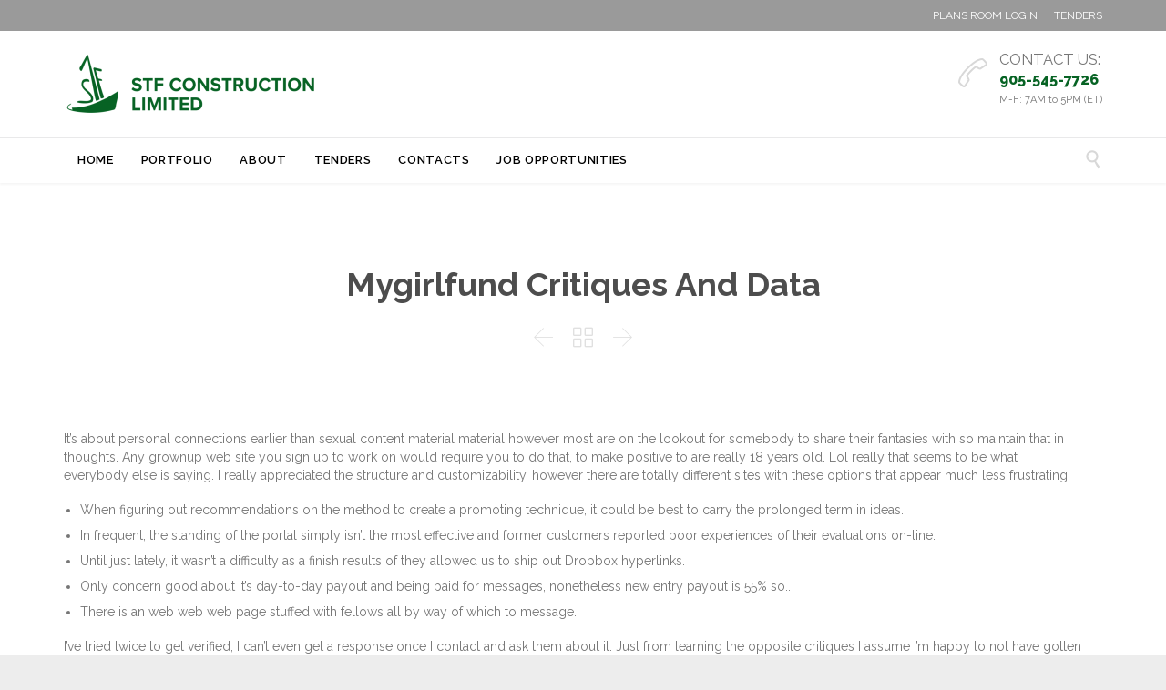

--- FILE ---
content_type: text/html; charset=UTF-8
request_url: https://stfconstruction.com/2022/12/14/mygirlfund-critiques-and-data/
body_size: 61106
content:
<!DOCTYPE html>
<!--[if IE]><![endif]-->
<!--[if IE 8 ]> <html lang="en-US" class="no-js ie8"> <![endif]-->
<!--[if IE 9 ]> <html lang="en-US" class="no-js ie9"> <![endif]-->
<!--[if (gt IE 9)|!(IE)]><!--> <html lang="en-US" class="no-ie no-js"> <!--<![endif]-->

<head>
	<meta charset="UTF-8" />
	<meta http-equiv="X-UA-Compatible" content="IE=edge,chrome=1" />
	<meta name="viewport" content="width=device-width, initial-scale=1">

	<link rel="pingback" href="https://stfconstruction.com/xmlrpc.php" />
	<title>Mygirlfund Critiques And Data &#8211; STF Construction Limited</title>
<meta name='robots' content='max-image-preview:large' />
<link rel='dns-prefetch' href='//fonts.googleapis.com' />
<link rel="alternate" type="application/rss+xml" title="STF Construction Limited &raquo; Feed" href="https://stfconstruction.com/feed/" />
<link rel="alternate" type="application/rss+xml" title="STF Construction Limited &raquo; Comments Feed" href="https://stfconstruction.com/comments/feed/" />
<link rel="alternate" type="application/rss+xml" title="STF Construction Limited &raquo; Mygirlfund Critiques And Data Comments Feed" href="https://stfconstruction.com/2022/12/14/mygirlfund-critiques-and-data/feed/" />
<script type="text/javascript">
/* <![CDATA[ */
window._wpemojiSettings = {"baseUrl":"https:\/\/s.w.org\/images\/core\/emoji\/15.0.3\/72x72\/","ext":".png","svgUrl":"https:\/\/s.w.org\/images\/core\/emoji\/15.0.3\/svg\/","svgExt":".svg","source":{"concatemoji":"https:\/\/stfconstruction.com\/wp-includes\/js\/wp-emoji-release.min.js?ver=6.5.5"}};
/*! This file is auto-generated */
!function(i,n){var o,s,e;function c(e){try{var t={supportTests:e,timestamp:(new Date).valueOf()};sessionStorage.setItem(o,JSON.stringify(t))}catch(e){}}function p(e,t,n){e.clearRect(0,0,e.canvas.width,e.canvas.height),e.fillText(t,0,0);var t=new Uint32Array(e.getImageData(0,0,e.canvas.width,e.canvas.height).data),r=(e.clearRect(0,0,e.canvas.width,e.canvas.height),e.fillText(n,0,0),new Uint32Array(e.getImageData(0,0,e.canvas.width,e.canvas.height).data));return t.every(function(e,t){return e===r[t]})}function u(e,t,n){switch(t){case"flag":return n(e,"\ud83c\udff3\ufe0f\u200d\u26a7\ufe0f","\ud83c\udff3\ufe0f\u200b\u26a7\ufe0f")?!1:!n(e,"\ud83c\uddfa\ud83c\uddf3","\ud83c\uddfa\u200b\ud83c\uddf3")&&!n(e,"\ud83c\udff4\udb40\udc67\udb40\udc62\udb40\udc65\udb40\udc6e\udb40\udc67\udb40\udc7f","\ud83c\udff4\u200b\udb40\udc67\u200b\udb40\udc62\u200b\udb40\udc65\u200b\udb40\udc6e\u200b\udb40\udc67\u200b\udb40\udc7f");case"emoji":return!n(e,"\ud83d\udc26\u200d\u2b1b","\ud83d\udc26\u200b\u2b1b")}return!1}function f(e,t,n){var r="undefined"!=typeof WorkerGlobalScope&&self instanceof WorkerGlobalScope?new OffscreenCanvas(300,150):i.createElement("canvas"),a=r.getContext("2d",{willReadFrequently:!0}),o=(a.textBaseline="top",a.font="600 32px Arial",{});return e.forEach(function(e){o[e]=t(a,e,n)}),o}function t(e){var t=i.createElement("script");t.src=e,t.defer=!0,i.head.appendChild(t)}"undefined"!=typeof Promise&&(o="wpEmojiSettingsSupports",s=["flag","emoji"],n.supports={everything:!0,everythingExceptFlag:!0},e=new Promise(function(e){i.addEventListener("DOMContentLoaded",e,{once:!0})}),new Promise(function(t){var n=function(){try{var e=JSON.parse(sessionStorage.getItem(o));if("object"==typeof e&&"number"==typeof e.timestamp&&(new Date).valueOf()<e.timestamp+604800&&"object"==typeof e.supportTests)return e.supportTests}catch(e){}return null}();if(!n){if("undefined"!=typeof Worker&&"undefined"!=typeof OffscreenCanvas&&"undefined"!=typeof URL&&URL.createObjectURL&&"undefined"!=typeof Blob)try{var e="postMessage("+f.toString()+"("+[JSON.stringify(s),u.toString(),p.toString()].join(",")+"));",r=new Blob([e],{type:"text/javascript"}),a=new Worker(URL.createObjectURL(r),{name:"wpTestEmojiSupports"});return void(a.onmessage=function(e){c(n=e.data),a.terminate(),t(n)})}catch(e){}c(n=f(s,u,p))}t(n)}).then(function(e){for(var t in e)n.supports[t]=e[t],n.supports.everything=n.supports.everything&&n.supports[t],"flag"!==t&&(n.supports.everythingExceptFlag=n.supports.everythingExceptFlag&&n.supports[t]);n.supports.everythingExceptFlag=n.supports.everythingExceptFlag&&!n.supports.flag,n.DOMReady=!1,n.readyCallback=function(){n.DOMReady=!0}}).then(function(){return e}).then(function(){var e;n.supports.everything||(n.readyCallback(),(e=n.source||{}).concatemoji?t(e.concatemoji):e.wpemoji&&e.twemoji&&(t(e.twemoji),t(e.wpemoji)))}))}((window,document),window._wpemojiSettings);
/* ]]> */
</script>
<style id='wp-emoji-styles-inline-css' type='text/css'>

	img.wp-smiley, img.emoji {
		display: inline !important;
		border: none !important;
		box-shadow: none !important;
		height: 1em !important;
		width: 1em !important;
		margin: 0 0.07em !important;
		vertical-align: -0.1em !important;
		background: none !important;
		padding: 0 !important;
	}
</style>
<link rel='stylesheet' id='wp-block-library-css' href='https://stfconstruction.com/wp-includes/css/dist/block-library/style.min.css?ver=6.5.5' type='text/css' media='all' />
<style id='classic-theme-styles-inline-css' type='text/css'>
/*! This file is auto-generated */
.wp-block-button__link{color:#fff;background-color:#32373c;border-radius:9999px;box-shadow:none;text-decoration:none;padding:calc(.667em + 2px) calc(1.333em + 2px);font-size:1.125em}.wp-block-file__button{background:#32373c;color:#fff;text-decoration:none}
</style>
<style id='global-styles-inline-css' type='text/css'>
body{--wp--preset--color--black: #000000;--wp--preset--color--cyan-bluish-gray: #abb8c3;--wp--preset--color--white: #ffffff;--wp--preset--color--pale-pink: #f78da7;--wp--preset--color--vivid-red: #cf2e2e;--wp--preset--color--luminous-vivid-orange: #ff6900;--wp--preset--color--luminous-vivid-amber: #fcb900;--wp--preset--color--light-green-cyan: #7bdcb5;--wp--preset--color--vivid-green-cyan: #00d084;--wp--preset--color--pale-cyan-blue: #8ed1fc;--wp--preset--color--vivid-cyan-blue: #0693e3;--wp--preset--color--vivid-purple: #9b51e0;--wp--preset--gradient--vivid-cyan-blue-to-vivid-purple: linear-gradient(135deg,rgba(6,147,227,1) 0%,rgb(155,81,224) 100%);--wp--preset--gradient--light-green-cyan-to-vivid-green-cyan: linear-gradient(135deg,rgb(122,220,180) 0%,rgb(0,208,130) 100%);--wp--preset--gradient--luminous-vivid-amber-to-luminous-vivid-orange: linear-gradient(135deg,rgba(252,185,0,1) 0%,rgba(255,105,0,1) 100%);--wp--preset--gradient--luminous-vivid-orange-to-vivid-red: linear-gradient(135deg,rgba(255,105,0,1) 0%,rgb(207,46,46) 100%);--wp--preset--gradient--very-light-gray-to-cyan-bluish-gray: linear-gradient(135deg,rgb(238,238,238) 0%,rgb(169,184,195) 100%);--wp--preset--gradient--cool-to-warm-spectrum: linear-gradient(135deg,rgb(74,234,220) 0%,rgb(151,120,209) 20%,rgb(207,42,186) 40%,rgb(238,44,130) 60%,rgb(251,105,98) 80%,rgb(254,248,76) 100%);--wp--preset--gradient--blush-light-purple: linear-gradient(135deg,rgb(255,206,236) 0%,rgb(152,150,240) 100%);--wp--preset--gradient--blush-bordeaux: linear-gradient(135deg,rgb(254,205,165) 0%,rgb(254,45,45) 50%,rgb(107,0,62) 100%);--wp--preset--gradient--luminous-dusk: linear-gradient(135deg,rgb(255,203,112) 0%,rgb(199,81,192) 50%,rgb(65,88,208) 100%);--wp--preset--gradient--pale-ocean: linear-gradient(135deg,rgb(255,245,203) 0%,rgb(182,227,212) 50%,rgb(51,167,181) 100%);--wp--preset--gradient--electric-grass: linear-gradient(135deg,rgb(202,248,128) 0%,rgb(113,206,126) 100%);--wp--preset--gradient--midnight: linear-gradient(135deg,rgb(2,3,129) 0%,rgb(40,116,252) 100%);--wp--preset--font-size--small: 13px;--wp--preset--font-size--medium: 20px;--wp--preset--font-size--large: 36px;--wp--preset--font-size--x-large: 42px;--wp--preset--spacing--20: 0.44rem;--wp--preset--spacing--30: 0.67rem;--wp--preset--spacing--40: 1rem;--wp--preset--spacing--50: 1.5rem;--wp--preset--spacing--60: 2.25rem;--wp--preset--spacing--70: 3.38rem;--wp--preset--spacing--80: 5.06rem;--wp--preset--shadow--natural: 6px 6px 9px rgba(0, 0, 0, 0.2);--wp--preset--shadow--deep: 12px 12px 50px rgba(0, 0, 0, 0.4);--wp--preset--shadow--sharp: 6px 6px 0px rgba(0, 0, 0, 0.2);--wp--preset--shadow--outlined: 6px 6px 0px -3px rgba(255, 255, 255, 1), 6px 6px rgba(0, 0, 0, 1);--wp--preset--shadow--crisp: 6px 6px 0px rgba(0, 0, 0, 1);}:where(.is-layout-flex){gap: 0.5em;}:where(.is-layout-grid){gap: 0.5em;}body .is-layout-flex{display: flex;}body .is-layout-flex{flex-wrap: wrap;align-items: center;}body .is-layout-flex > *{margin: 0;}body .is-layout-grid{display: grid;}body .is-layout-grid > *{margin: 0;}:where(.wp-block-columns.is-layout-flex){gap: 2em;}:where(.wp-block-columns.is-layout-grid){gap: 2em;}:where(.wp-block-post-template.is-layout-flex){gap: 1.25em;}:where(.wp-block-post-template.is-layout-grid){gap: 1.25em;}.has-black-color{color: var(--wp--preset--color--black) !important;}.has-cyan-bluish-gray-color{color: var(--wp--preset--color--cyan-bluish-gray) !important;}.has-white-color{color: var(--wp--preset--color--white) !important;}.has-pale-pink-color{color: var(--wp--preset--color--pale-pink) !important;}.has-vivid-red-color{color: var(--wp--preset--color--vivid-red) !important;}.has-luminous-vivid-orange-color{color: var(--wp--preset--color--luminous-vivid-orange) !important;}.has-luminous-vivid-amber-color{color: var(--wp--preset--color--luminous-vivid-amber) !important;}.has-light-green-cyan-color{color: var(--wp--preset--color--light-green-cyan) !important;}.has-vivid-green-cyan-color{color: var(--wp--preset--color--vivid-green-cyan) !important;}.has-pale-cyan-blue-color{color: var(--wp--preset--color--pale-cyan-blue) !important;}.has-vivid-cyan-blue-color{color: var(--wp--preset--color--vivid-cyan-blue) !important;}.has-vivid-purple-color{color: var(--wp--preset--color--vivid-purple) !important;}.has-black-background-color{background-color: var(--wp--preset--color--black) !important;}.has-cyan-bluish-gray-background-color{background-color: var(--wp--preset--color--cyan-bluish-gray) !important;}.has-white-background-color{background-color: var(--wp--preset--color--white) !important;}.has-pale-pink-background-color{background-color: var(--wp--preset--color--pale-pink) !important;}.has-vivid-red-background-color{background-color: var(--wp--preset--color--vivid-red) !important;}.has-luminous-vivid-orange-background-color{background-color: var(--wp--preset--color--luminous-vivid-orange) !important;}.has-luminous-vivid-amber-background-color{background-color: var(--wp--preset--color--luminous-vivid-amber) !important;}.has-light-green-cyan-background-color{background-color: var(--wp--preset--color--light-green-cyan) !important;}.has-vivid-green-cyan-background-color{background-color: var(--wp--preset--color--vivid-green-cyan) !important;}.has-pale-cyan-blue-background-color{background-color: var(--wp--preset--color--pale-cyan-blue) !important;}.has-vivid-cyan-blue-background-color{background-color: var(--wp--preset--color--vivid-cyan-blue) !important;}.has-vivid-purple-background-color{background-color: var(--wp--preset--color--vivid-purple) !important;}.has-black-border-color{border-color: var(--wp--preset--color--black) !important;}.has-cyan-bluish-gray-border-color{border-color: var(--wp--preset--color--cyan-bluish-gray) !important;}.has-white-border-color{border-color: var(--wp--preset--color--white) !important;}.has-pale-pink-border-color{border-color: var(--wp--preset--color--pale-pink) !important;}.has-vivid-red-border-color{border-color: var(--wp--preset--color--vivid-red) !important;}.has-luminous-vivid-orange-border-color{border-color: var(--wp--preset--color--luminous-vivid-orange) !important;}.has-luminous-vivid-amber-border-color{border-color: var(--wp--preset--color--luminous-vivid-amber) !important;}.has-light-green-cyan-border-color{border-color: var(--wp--preset--color--light-green-cyan) !important;}.has-vivid-green-cyan-border-color{border-color: var(--wp--preset--color--vivid-green-cyan) !important;}.has-pale-cyan-blue-border-color{border-color: var(--wp--preset--color--pale-cyan-blue) !important;}.has-vivid-cyan-blue-border-color{border-color: var(--wp--preset--color--vivid-cyan-blue) !important;}.has-vivid-purple-border-color{border-color: var(--wp--preset--color--vivid-purple) !important;}.has-vivid-cyan-blue-to-vivid-purple-gradient-background{background: var(--wp--preset--gradient--vivid-cyan-blue-to-vivid-purple) !important;}.has-light-green-cyan-to-vivid-green-cyan-gradient-background{background: var(--wp--preset--gradient--light-green-cyan-to-vivid-green-cyan) !important;}.has-luminous-vivid-amber-to-luminous-vivid-orange-gradient-background{background: var(--wp--preset--gradient--luminous-vivid-amber-to-luminous-vivid-orange) !important;}.has-luminous-vivid-orange-to-vivid-red-gradient-background{background: var(--wp--preset--gradient--luminous-vivid-orange-to-vivid-red) !important;}.has-very-light-gray-to-cyan-bluish-gray-gradient-background{background: var(--wp--preset--gradient--very-light-gray-to-cyan-bluish-gray) !important;}.has-cool-to-warm-spectrum-gradient-background{background: var(--wp--preset--gradient--cool-to-warm-spectrum) !important;}.has-blush-light-purple-gradient-background{background: var(--wp--preset--gradient--blush-light-purple) !important;}.has-blush-bordeaux-gradient-background{background: var(--wp--preset--gradient--blush-bordeaux) !important;}.has-luminous-dusk-gradient-background{background: var(--wp--preset--gradient--luminous-dusk) !important;}.has-pale-ocean-gradient-background{background: var(--wp--preset--gradient--pale-ocean) !important;}.has-electric-grass-gradient-background{background: var(--wp--preset--gradient--electric-grass) !important;}.has-midnight-gradient-background{background: var(--wp--preset--gradient--midnight) !important;}.has-small-font-size{font-size: var(--wp--preset--font-size--small) !important;}.has-medium-font-size{font-size: var(--wp--preset--font-size--medium) !important;}.has-large-font-size{font-size: var(--wp--preset--font-size--large) !important;}.has-x-large-font-size{font-size: var(--wp--preset--font-size--x-large) !important;}
.wp-block-navigation a:where(:not(.wp-element-button)){color: inherit;}
:where(.wp-block-post-template.is-layout-flex){gap: 1.25em;}:where(.wp-block-post-template.is-layout-grid){gap: 1.25em;}
:where(.wp-block-columns.is-layout-flex){gap: 2em;}:where(.wp-block-columns.is-layout-grid){gap: 2em;}
.wp-block-pullquote{font-size: 1.5em;line-height: 1.6;}
</style>
<link rel='stylesheet' id='contact-form-7-css' href='https://stfconstruction.com/wp-content/plugins/contact-form-7/includes/css/styles.css?ver=5.5.2' type='text/css' media='all' />
<link rel='stylesheet' id='rs-plugin-settings-css' href='https://stfconstruction.com/wp-content/plugins/revslider/public/assets/css/rs6.css?ver=6.3.9' type='text/css' media='all' />
<style id='rs-plugin-settings-inline-css' type='text/css'>
#rs-demo-id {}
</style>
<link rel='stylesheet' id='slb_core-css' href='https://stfconstruction.com/wp-content/plugins/simple-lightbox/client/css/app.css?ver=2.8.1' type='text/css' media='all' />
<link rel='stylesheet' id='js_composer_custom_css-css' href='//stfconstruction.com/wp-content/uploads/js_composer/custom.css?ver=6.7.0' type='text/css' media='all' />
<link rel='stylesheet' id='wpv-gfonts-css' href='https://fonts.googleapis.com/css?family=Raleway%3Abold%2C800%2Cnormal%2C300%2C600%2Citalic%7CLato%3Abold&#038;subset=latin&#038;ver=18.1' type='text/css' media='all' />
<link rel='stylesheet' id='front-magnific-popup-css' href='https://stfconstruction.com/wp-content/themes/construction/wpv_theme/assets/css/magnific.css?ver=6.5.5' type='text/css' media='all' />
<link rel='stylesheet' id='vamtam-front-all-css' href='https://stfconstruction.com/wp-content/themes/construction/cache/all.css?ver=1637959740' type='text/css' media='all' />
<style id='vamtam-front-all-inline-css' type='text/css'>
.screens .linkarea img{
	box-shadow: 0px 2px 4px 0px rgba(0,0,0,0.10);
	transition: all .3s ease;
	border-radius: 2px;
}

.screens .linkarea img:hover {
	box-shadow: 0px 2px 20px 0px rgba(0,0,0,0.16);
	margin-top: -10px;
}
.page-id-10091 #style-switcher{
display: none;
}

body.sticky-header-type-over.sticky-header.wpv-not-scrolled header.main-header.layout-standard .second-row, body.sticky-header-type-over.sticky-header.wpv-not-scrolled header.main-header.layout-logo-text-menu .second-row{
  border-top-color: rgba(237, 237, 237, 0.2)
}





/* Welcome page only! */

.w-header {
	text-align: center;
}
.w-header .grid-1-6{
	display: inline-block;
	float: none;
}
.w-header h3{
	margin: 0px;
	font-weight: 600;
}
.w-header p{
	margin-top: 0.5em
}
.w-header .sep{
	opacity: 0.2;
}



.page-id-10091 h2{
    font-size: 3em;
    line-height: 1em;
    font-weight: 100;
    color: #7C8A8D;
    margin-bottom: 10px;
}

.big-text {
	font-size: 1.3em;
    line-height: 1.2em;
    font-weight: 100
}

.plugin-logos img{
	padding: 0px 20px;
    display: inline-block;
}


.more-testimonials{
	border: solid 1px #EDEDED;
	text-align: center;
	padding: 20px 30px;
	border: 1px solid #D9D9D9;
}
.more-testimonials h3{
    margin-bottom: 9px;
    margin-top: 6px;
}
.more-testimonials p{
	margin-top: 0px;
}
.dark-bg h2{
	color: #fff !important;
}

@media (max-width: 958px){
.twitter-button{
	margin-bottom: 20px;
}
.w-header .extended-content {
	left: 0px !important;
	right: 0px !important;
}
}




</style>
<script type="text/javascript" src="https://stfconstruction.com/wp-includes/js/jquery/jquery.min.js?ver=3.7.1" id="jquery-core-js"></script>
<script type="text/javascript" src="https://stfconstruction.com/wp-includes/js/jquery/jquery-migrate.min.js?ver=3.4.1" id="jquery-migrate-js"></script>
<script type="text/javascript" src="https://stfconstruction.com/wp-content/plugins/revslider/public/assets/js/rbtools.min.js?ver=6.3.9" id="tp-tools-js"></script>
<script type="text/javascript" src="https://stfconstruction.com/wp-content/plugins/revslider/public/assets/js/rs6.min.js?ver=6.3.9" id="revmin-js"></script>
<script type="text/javascript" src="https://stfconstruction.com/wp-content/themes/construction/vamtam/assets/js/modernizr.min.js?ver=6.5.5" id="modernizr-js"></script>
<link rel="https://api.w.org/" href="https://stfconstruction.com/wp-json/" /><link rel="alternate" type="application/json" href="https://stfconstruction.com/wp-json/wp/v2/posts/990885" /><link rel="EditURI" type="application/rsd+xml" title="RSD" href="https://stfconstruction.com/xmlrpc.php?rsd" />
<meta name="generator" content="WordPress 6.5.5" />
<link rel="canonical" href="https://stfconstruction.com/2022/12/14/mygirlfund-critiques-and-data/" />
<link rel='shortlink' href='https://stfconstruction.com/?p=990885' />
<link rel="alternate" type="application/json+oembed" href="https://stfconstruction.com/wp-json/oembed/1.0/embed?url=https%3A%2F%2Fstfconstruction.com%2F2022%2F12%2F14%2Fmygirlfund-critiques-and-data%2F" />
<link rel="alternate" type="text/xml+oembed" href="https://stfconstruction.com/wp-json/oembed/1.0/embed?url=https%3A%2F%2Fstfconstruction.com%2F2022%2F12%2F14%2Fmygirlfund-critiques-and-data%2F&#038;format=xml" />
<style type="text/css">.recentcomments a{display:inline !important;padding:0 !important;margin:0 !important;}</style><meta name="generator" content="Powered by WPBakery Page Builder - drag and drop page builder for WordPress."/>
<meta name="generator" content="Powered by Slider Revolution 6.3.9 - responsive, Mobile-Friendly Slider Plugin for WordPress with comfortable drag and drop interface." />
<script type="text/javascript">function setREVStartSize(e){
			//window.requestAnimationFrame(function() {				 
				window.RSIW = window.RSIW===undefined ? window.innerWidth : window.RSIW;	
				window.RSIH = window.RSIH===undefined ? window.innerHeight : window.RSIH;	
				try {								
					var pw = document.getElementById(e.c).parentNode.offsetWidth,
						newh;
					pw = pw===0 || isNaN(pw) ? window.RSIW : pw;
					e.tabw = e.tabw===undefined ? 0 : parseInt(e.tabw);
					e.thumbw = e.thumbw===undefined ? 0 : parseInt(e.thumbw);
					e.tabh = e.tabh===undefined ? 0 : parseInt(e.tabh);
					e.thumbh = e.thumbh===undefined ? 0 : parseInt(e.thumbh);
					e.tabhide = e.tabhide===undefined ? 0 : parseInt(e.tabhide);
					e.thumbhide = e.thumbhide===undefined ? 0 : parseInt(e.thumbhide);
					e.mh = e.mh===undefined || e.mh=="" || e.mh==="auto" ? 0 : parseInt(e.mh,0);		
					if(e.layout==="fullscreen" || e.l==="fullscreen") 						
						newh = Math.max(e.mh,window.RSIH);					
					else{					
						e.gw = Array.isArray(e.gw) ? e.gw : [e.gw];
						for (var i in e.rl) if (e.gw[i]===undefined || e.gw[i]===0) e.gw[i] = e.gw[i-1];					
						e.gh = e.el===undefined || e.el==="" || (Array.isArray(e.el) && e.el.length==0)? e.gh : e.el;
						e.gh = Array.isArray(e.gh) ? e.gh : [e.gh];
						for (var i in e.rl) if (e.gh[i]===undefined || e.gh[i]===0) e.gh[i] = e.gh[i-1];
											
						var nl = new Array(e.rl.length),
							ix = 0,						
							sl;					
						e.tabw = e.tabhide>=pw ? 0 : e.tabw;
						e.thumbw = e.thumbhide>=pw ? 0 : e.thumbw;
						e.tabh = e.tabhide>=pw ? 0 : e.tabh;
						e.thumbh = e.thumbhide>=pw ? 0 : e.thumbh;					
						for (var i in e.rl) nl[i] = e.rl[i]<window.RSIW ? 0 : e.rl[i];
						sl = nl[0];									
						for (var i in nl) if (sl>nl[i] && nl[i]>0) { sl = nl[i]; ix=i;}															
						var m = pw>(e.gw[ix]+e.tabw+e.thumbw) ? 1 : (pw-(e.tabw+e.thumbw)) / (e.gw[ix]);					
						newh =  (e.gh[ix] * m) + (e.tabh + e.thumbh);
					}				
					if(window.rs_init_css===undefined) window.rs_init_css = document.head.appendChild(document.createElement("style"));					
					document.getElementById(e.c).height = newh+"px";
					window.rs_init_css.innerHTML += "#"+e.c+"_wrapper { height: "+newh+"px }";				
				} catch(e){
					console.log("Failure at Presize of Slider:" + e)
				}					   
			//});
		  };</script>
		<style type="text/css" id="wp-custom-css">
			article.type-portfolio .portfolio-image-wrapper{
	width:700px !important;
	margin:auto
}
.eachslider_bx img{
	width:300px;
	height:300px;
}
.wp-pagenavi .pages{
	display:none;
}
		</style>
		<noscript><style> .wpb_animate_when_almost_visible { opacity: 1; }</style></noscript></head>
<body class="post-template-default single single-post postid-990885 single-format-standard layout-full non-logged-in full pagination-load-more page-vertical-padding- sticky-header-type- wpv-not-scrolled has-page-header no-header-slider no-header-sidebars responsive-layout no-breadcrumbs no-slider-button-thumbnails sticky-header vamtam-limit-wrapper wpb-js-composer js-comp-ver-6.7.0 vc_responsive">
	<span id="top"></span>
		<div id="page" class="main-container">

		<div class="fixed-header-box">
	<header class="main-header layout-logo-text-menu  ">
			<div id="top-nav-wrapper">
				<nav class="top-nav social-text">
			<div class="limit-wrapper header-padding top-nav-inner">
				<div class="row">
					<div class="row ">
						<div class="grid-1-2" id="top-nav-social">
																																																				</div><div class="grid-1-2" id="top-nav-text">
	<a href="https://app.buildingconnected.com/public/5943e6059d23860b00519215" rel="noopener" target="_blank">PLANS ROOM LOGIN</a>&nbsp;&nbsp;&nbsp;&nbsp;&nbsp; <a href="/tenders/" rel="noopener" target="_self">TENDERS</a> </div>					</div>
				</div>
			</div>
		</nav>
			</div>
		<div class="header-content-wrapper">
	<div class="first-row limit-wrapper header-padding">
		<div class="first-row-wrapper">
			<div class="first-row-left">
				<div class="logo-wrapper ">
	<a href="#" id="mp-menu-trigger" class="icon-b" data-icon="&#57801;">Open/Close Menu</a>
		<a href="https://stfconstruction.com" title="STF Construction Limited" class="logo " style="min-width:280px">			<img src="https://stfconstruction.com/wp-content/uploads/2021/11/LOGO_STF-Construction_Vers-1-140.png" alt="STF Construction Limited" class="normal-logo" height="70" style="max-height: 70px;"/>
							<img src="https://stfconstruction.com/wp-content/uploads/2021/11/LOGO_STF-Construction_Vers-3-140.png" alt="STF Construction Limited" class="alternative-logo" height="140" style="max-height: 70px;"/>
						</a>
		<div class="mobile-logo-additions">
							<button class="header-search icon wpv-overlay-search-trigger">&#57645;</button>
			</div>
</div>

			</div>
			<div class="first-row-right">
				<div class="first-row-right-inner">
																<div id="header-text">
							<div><p style="height: 100%; vertical-align: middle;"><span class='icon shortcode theme  use-hover' style='color:#D8D8D8;font-size:32px !important;'>&#57471;</span></p>
<p style="text-align: left;"><span style=" font-size:1.5em;">CONTACT US:</span><br/>
<a href="tel:9055457726"><span style="font-weight:800; text-align:center; font-size:16px">905-545-7726</span></a><br/>M-F: 7AM to 5PM (ET)</p>
</div>
													</div>
									</div>
			</div>
		</div>
	</div>
</div>

<div class="second-row header-content-wrapper">
	<div class="limit-wrapper header-padding">
		<div class="second-row-columns">
			<div class="header-center">
				<div id="menus">
					<nav id="main-menu">
		<a href="#main" title="Skip to content" class="visuallyhidden">Skip to content</a>
	<div class="menu-main-menu-container"><ul id="menu-main-menu" class="menu"><li id="menu-item-987721" class="menu-item menu-item-type-post_type menu-item-object-page menu-item-home menu-item-987721"><a href="https://stfconstruction.com/"><span>HOME</span></a></li>
<li id="menu-item-988115" class="menu-item menu-item-type-post_type menu-item-object-page menu-item-988115"><a href="https://stfconstruction.com/projects/"><span>PORTFOLIO</span></a></li>
<li id="menu-item-988192" class="menu-item menu-item-type-custom menu-item-object-custom menu-item-has-children menu-item-988192"><a href="#"><span>ABOUT</span></a>
<div class='sub-menu-wrapper'><ul class="sub-menu">
	<li id="menu-item-987679" class="menu-item menu-item-type-post_type menu-item-object-page menu-item-987679"><a href="https://stfconstruction.com/company/"><span>COMPANY</span></a></li>
	<li id="menu-item-987690" class="menu-item menu-item-type-post_type menu-item-object-page menu-item-987690"><a href="https://stfconstruction.com/our-culture-values/"><span>OUR CULTURE &#038; VALUES</span></a></li>
	<li id="menu-item-987689" class="menu-item menu-item-type-post_type menu-item-object-page menu-item-987689"><a href="https://stfconstruction.com/sustainability/"><span>SUSTAINABILITY</span></a></li>
	<li id="menu-item-987687" class="menu-item menu-item-type-post_type menu-item-object-page menu-item-987687"><a href="https://stfconstruction.com/clients/"><span>OUR CLIENTS</span></a></li>
	<li id="menu-item-987839" class="menu-item menu-item-type-post_type menu-item-object-page menu-item-987839"><a href="https://stfconstruction.com/safety/"><span>SAFETY</span></a></li>
</ul></div>
</li>
<li id="menu-item-988191" class="menu-item menu-item-type-post_type menu-item-object-page menu-item-988191"><a href="https://stfconstruction.com/tenders/"><span>TENDERS</span></a></li>
<li id="menu-item-987681" class="menu-item menu-item-type-post_type menu-item-object-page menu-item-987681"><a href="https://stfconstruction.com/contact-us/"><span>CONTACTS</span></a></li>
<li id="menu-item-988608" class="menu-item menu-item-type-post_type menu-item-object-page menu-item-988608"><a href="https://stfconstruction.com/job-opportunities/"><span>JOB OPPORTUNITIES</span></a></li>
</ul></div></nav>				</div>
			</div>

			
							<div class="search-wrapper">
					
<button class="header-search icon wpv-overlay-search-trigger">&#57645;</button>				</div>
					</div>
	</div>
</div>
	</header>

	</div><!-- / .fixed-header-box -->
<div class="shadow-bottom"></div>
		
		<div class="boxed-layout">
			<div class="pane-wrapper clearfix">
								<div id="main-content">
					<div id="sub-header" class="layout-full has-background">
	<div class="meta-header" style="">
		<div class="limit-wrapper">
			<div class="meta-header-inside">
				<header class="page-header has-buttons">
				<div class="page-header-content">
											<h1 style="">
							<span class="title">
								<span itemprop="headline">Mygirlfund Critiques And Data</span>
															</span>
						</h1>
										<span class="post-siblings">
	<a href="https://stfconstruction.com/2022/12/14/chicago-live-cams-chicago-live-digital-camera-feeds-3/" rel="prev"><span class="icon theme">&#58887;</span></a>
			<a href="/blog/" class="all-items"><span class='icon shortcode theme  use-hover' style=''>&#57509;</span></a>
	
	<a href="https://stfconstruction.com/2022/12/14/chatib-review-replace-august-2022/" rel="next"><span class="icon theme">&#58886;</span></a></span>				</div>
			</header>			</div>
		</div>
	</div>
</div>					<!-- #main ( do not remove this comment ) -->
					<div id="main" role="main" class="wpv-main layout-full">
						
													<div class="limit-wrapper">
						

		<div class="row page-wrapper">
			
			<article class="single-post-wrapper full post-990885 post type-post status-publish format-standard hentry category-uncategorized">
								<div class="page-content loop-wrapper clearfix full">
					<div class="post-article no-image-wrapper single">
	<div class="standard-post-format clearfix as-normal as-standard-post-format">
		<div class="post-content-outer single-post">

	
	
	<div class="post-content the-content">
	<p>It’s about personal connections earlier than sexual content material material however most are on the lookout for somebody to share their fantasies with so maintain that in thoughts. Any grownup web site you sign up to work on would require you to do that, to make positive to are really 18 years  old. Lol really that seems to be what everybody else is saying. I really appreciated the structure and customizability, however there are totally different sites with these options that appear much less frustrating.</p>
<ul>
<li>When figuring out recommendations on the method to create a promoting technique, it could be best to carry the prolonged term in ideas.</li>
<li>In frequent, the standing of the portal simply isn’t the most effective and former customers reported poor experiences of their evaluations on-line.</li>
<li>Until just lately, it wasn’t a difficulty as a finish results of they allowed us to ship out Dropbox hyperlinks.</li>
<li>Only concern good about it’s day-to-day payout and being paid for messages, nonetheless new entry payout is 55% so..</li>
<li>There is an web web web page stuffed with fellows all by way of which to message.</li>
</ul>
<p>I’ve tried twice to get verified, I can’t even get a response once I contact and ask them about it. Just from learning the opposite critiques I assume I’m happy to not have gotten on. Whenever someone tries to maintain you from speaking with others they’re as a lot as no good and don’t need you to spread the word. When I first received into this “modeling” kick mygirlfund was the primary website I joined. Not understanding much about these sites and given the precise fact I had never carried out anything like this earlier than I was a bit nervous.</p>
<p>I suppose we will all agree mygirlfundsnaps needs to permit a timer. Or allow for the volume buttons on a cellphone to enable the image to be taken, that way we can use Bluetooth remotes to take the pic from a distance. Not too many ways to get inventive when taking a pic from arms size. It’d be amazing if they might do an replace on this and possibly make it simpler to make use of the web site although an app as a substitute of having to make use of a web browser. It merely isn’t a rip-off on every aspect each occasions know what’s anticipated of the content materials materials supplies ahead of it’s made or given. That stated, whenever you just like the sound of MyGirlFund, don’t let its status flip you off.</p>
<h2>On-line Utility</h2>
<p>I need it as quickly as possible and you must ship me this within every week. This attractive social media web site was looking to enhance the connections being made and the number of registered customers to their website. They also wished some help clearing up their branded searches that contained negative comments. Tried to rip-off a mannequin by getting her to do a skype present and paying her by paypal . The only method to find out is to goal to cash out &#038; recieve an error message.</p>
<p>Low take residence pay, hefty payment to withdrawal, low-cost clientele and scammers who don’t observe by way of. Almost one other website available inside the market has significantly better promise than MGF. MyGirlFund can web ladies sufficient cash to constitute a full-time job. They won’t allow you to money out the money you earn and it’s all due to the loopholes they get you to agree too! The MyGirlFund workers maintains that the site is in distinction to the remaining out there. Her train on the positioning earns precise cash that improves her household’s quality of life. Usually I uncover it’s simpler to know a following to advertise your content material materials materials to if you’re streaming stick with it a cam website online.</p>
<h3>Finest Apps To Stop Combating &#038; Remedy Relationship Problems</h3>
<p>Tell about your experiences, warn ladies about males which have hurt you, give us concepts on what we’re in a spot to do to make the positioning a safer place for us. Any grownup web site on-line you signal as heaps as work on would require you to do this, to confirm to are actually 18 years old. The lack of bodily interplay, coupled with a cash transaction, would seem to perpetuate in all probability basically essentially the most shallow, short-lived exchanges potential. I’ve tried making use of correct proper right here twice, giving them ample alternative to show that the positioning actually works. The first time being method again after they first started, and the second time was a few months up to now. My name is Mishra and I began this website online to offer straightforward guide, recommendation and actionable tips to saving money, managing money, and being worthwhile.</p>
<p>When I acquired proper right here throughout MyGirlFund, I was terribly excited, to say the least. If you’ve a question, you&#8217;ll be able to in all probability uncover an answer there. Until lately, it wasn’t a difficulty as a end results of they allowed us to send out Dropbox hyperlinks. So when you uploaded your content material to Dropbox, or one factor associated, you didn’t have to fret about importing it to MGF additionally.</p>
<p>Their simple strategy to generate revenue on My Girl Fund is by selling pics and videos. While there’s a “sex cam” aspect to it, the extra attention-grabbing phenom proper right here is the platonic relationships that women and men sort on the state of affairs. Money adjustments palms on the state of affairs for any of a quantity of causes, even for one issue as harmless as a person serving to a girl pay her rent that month. Also attempting out the Contests web web net page each couple days can repay too. As I stated earlier, they only these days stopped allowing us to make use of link sharing websites, just like Dropbox to ship out our content material materials.</p>
<p>Price your content material provides appropriately in accordance with it’s manufacturing price. The most essential part of this, or any on-line sex work is to never <a href="https://sexcamnow.com/mygirlfund/">my girl fund.com</a> do one issue you aren’t cozy with. Never let a purchaser pressure you into doing one thing you don’t must do. Most of the time they’ll perceive and respect your boundaries.</p>
<h2>About Appgrooves</h2>
<p>Id want to thanks for that efforts youve received produced in penning this publish. Im hoping the very same very best get the job carried out from you in the long term too. Actually your ingenious writing skills has impressed me to begin out my non-public BlogEngine weblog now. Users who view your content material on the mygirlfund.com Snaps web page are in a position to depart feedback and tip you utilizing credit you could then money out out of your my fund page. I personally suppose that this side hustle may be best well-suited to women who actually love the idea of the facet hustle from the very beginning. I was blessed with magnificence due to good gene pool and I’ve on a daily foundation favored displaying off my property to males. This girl was in utter shock that I discovered personal particulars about her.</p>
<h3>Popular Apps</h3>
<p>The site has a huge advantage in terms of monetizing as a social community. It&#8217;s tough to pin down consistent monetary knowledge on how much money these women make. There are varying levels of involvement to contemplate — some women might only use the location once in a while, whereas others make it their full-time job. One such full-time person anonymously shared that she makes between $40,000 and $55,000 a 12 months on MyGirlFund. When the ladies of MyGirlFund refer to &#8220;content,&#8221; by the way, they are speaking about movies and pictures that they promote through the site. It&#8217;s up to the individual to decide how graphically she&#8217;d wish to characterize herself. Over the last six years, MyGirlFund has developed into a novel community with its personal norms and financial system.</p>
<p>Well, first you resolve what you present, you then decide who to spend time with. All in all, you’ll be ready to just about get all of the identical stuff from mgf on higher websites and with out the boo hoo drama and harrassment from said web site. So I give mygirlfund a 1/10 and two thumbs down for their poor treatment and greedy enterprise. It is useful to message multiple guys a day to increase your probabilities of being worthwhile. I usually be taught their profile and try to incorporate one factor they said into my message. When you join MyGirlFund they require an image ID to indicate you may be over the age of 18 in addition to a number of pictures. Reply to more critiques in a lot less time, automate help workflows, and enhance staff efficiency with a spread of Customer Support Tools.</p>
<p>But they only banned link sharing web sites, so now you’ll must addContent all your content material on to MGF. The uploaders are simple to make use of, nonetheless the primary draw back is that you would only addContent one video at a time they often can’t exceed 1 GB. The Snaps app can solely be utilized by verified members of the mygirlfund.com neighborhood. To log in, you have to have an active mygirlfund account and you should use the same credentials you employ to log into mygirlfund.</p>
<p>Id want to thanks for that efforts youve acquired produced in penning this submit. Im hoping the precise same very best get the job accomplished from you in the lengthy term too. Actually your inventive writing abilities has impressed me to start my personal BlogEngine weblog now. Anyone can this platform and should earn cash or can view pics &#038; movies too. An online data room is actually a secure, handy and easy method to keep and share&#8230;</p>
<p>She graduated from culinary faculty in 2012 and now makes use of MyGirlFund to make ends meet whereas working in a restaurant and paying off her pupil debt. She in any other case engages with the rest of the positioning’s customers to speak and promote content material. The web site just isn&#8217;t a one-way system where the boys chase the women. I extraordinarily advocate this website online as it’s straightforward to make use of and you may also make good cash with it.</p>
<p>Low take home pay, hefty charge to withdrawal, low-cost clientele and scammers who don&#8217;t comply with via. It’s up to the particular person to determine how graphically she’d want to characterize herself. MyGirlFund is a internet web site for men to work together with girls by means of textual content and video chat. A system can be in place for men to privately pay the ladies in the occasion that they want to. Never let a purchaser stress you into doing one factor you don’t must do. They care further regarding the people frequently in search of than the parents truly creating the content material supplies &#038; bringing in the cash. This is a protected place to discover a strategy to submit tales and ask questions on MyGirlFund.</p>
</div>
	
	
</div>	</div>
</div>
					<div class="clearboth">
						
<div class="limit-wrapper">
</div>

					</div>
				</div>
			</article>

			
											<div class="related-posts">
					<div class="clearfix">
						<div class="grid-1-1">
							<h2 class="related-content-title">RELATED STORIES</h3>							<div class="loop-wrapper clearfix news scroll-x">
	<div class="vamtam-cubeportfolio cbp cbp-slider-edge" data-options="{&quot;layoutMode&quot;:&quot;slider&quot;,&quot;drag&quot;:true,&quot;auto&quot;:false,&quot;autoTimeout&quot;:5000,&quot;autoPauseOnHover&quot;:true,&quot;showNavigation&quot;:true,&quot;showPagination&quot;:false,&quot;scrollByPage&quot;:false,&quot;gridAdjustment&quot;:&quot;responsive&quot;,&quot;mediaQueries&quot;:[{&quot;width&quot;:1020,&quot;cols&quot;:4},{&quot;width&quot;:757.5,&quot;cols&quot;:3},{&quot;width&quot;:495,&quot;cols&quot;:2},{&quot;width&quot;:232.5,&quot;cols&quot;:1}],&quot;gapHorizontal&quot;:0,&quot;gapVertical&quot;:30,&quot;displayTypeSpeed&quot;:100}">
						<div class="page-content post-head list-item cbp-item post-1003649 post type-post status-publish format-standard hentry category-uncategorized tag-pinup tag-pinup-br">
					<div class="post-article no-image-wrapper ">
	<div class="standard-post-format clearfix as-normal as-standard-post-format">
		<div class="post-media-date">
		<div class="post-actions-wrapper clearfix">
							
						</div>

</div>
	<div class="post-content-wrapper">
				<header class="single">
			<div class="content">
				<h3>
					<a href="https://stfconstruction.com/2023/07/30/pin-up-o-melhor-cassino-do-brasil-site-oficial-%e1%90%88-jogar-caca-niqueis-803/" title="Pin Up o melhor cassino do Brasil Site oficial ᐈ Jogar Caça-níqueis" class="entry-title">Pin Up o melhor cassino do Brasil Site oficial ᐈ Jogar Caça-níqueis</a>
				</h3>
			</div>
		</header>
	
		<div class="post-content-outer">
			<p>Content Aposte em futebol, hóquei e tênis no Pinup Casino. Quais são as formas de&#8230;</p>
		</div>

		
			</div>
	</div>
</div>
				</div>
							<div class="page-content post-head list-item cbp-item post-1003642 post type-post status-publish format-standard hentry category-uncategorized tag-pinup tag-pinup-az">
					<div class="post-article no-image-wrapper ">
	<div class="standard-post-format clearfix as-normal as-standard-post-format">
		<div class="post-media-date">
		<div class="post-actions-wrapper clearfix">
							
						</div>

</div>
	<div class="post-content-wrapper">
				<header class="single">
			<div class="content">
				<h3>
					<a href="https://stfconstruction.com/2023/07/29/pin-up-casino-kontorunun-t%c9%99sviri-pin-up-az-422/" title="Pin-Up Casino kontorunun təsviri, pin up az" class="entry-title">Pin-Up Casino kontorunun təsviri, pin up az</a>
				</h3>
			</div>
		</header>
	
		<div class="post-content-outer">
			<p>Content 🎁 Pin up Casino-da bonuslar Bonuslar və promo kodları Pin Up Kulüp Bonus Politikası&#8230;</p>
		</div>

		
			</div>
	</div>
</div>
				</div>
							<div class="page-content post-head list-item cbp-item post-1003640 post type-post status-publish format-standard hentry category-uncategorized tag-pinup tag-pinup-az">
					<div class="post-article no-image-wrapper ">
	<div class="standard-post-format clearfix as-normal as-standard-post-format">
		<div class="post-media-date">
		<div class="post-actions-wrapper clearfix">
							
						</div>

</div>
	<div class="post-content-wrapper">
				<header class="single">
			<div class="content">
				<h3>
					<a href="https://stfconstruction.com/2023/07/29/pin-up-onlayn-kazino-oynamaq-ucun-yeni-baslayanlar-ucun-7-tovsiy%c9%99-283/" title="Pin-Up onlayn kazino oynamaq üçün yeni başlayanlar üçün 7 tövsiyə" class="entry-title">Pin-Up onlayn kazino oynamaq üçün yeni başlayanlar üçün 7 tövsiyə</a>
				</h3>
			</div>
		</header>
	
		<div class="post-content-outer">
			<p>Content Bonuslar və promo kodları Pin Up Şəxsi hesab Pin Up Aviator Digər Pin Up&#8230;</p>
		</div>

		
			</div>
	</div>
</div>
				</div>
							<div class="page-content post-head list-item cbp-item post-1003638 post type-post status-publish format-standard hentry category-uncategorized tag-pinup tag-pinup-az">
					<div class="post-article no-image-wrapper ">
	<div class="standard-post-format clearfix as-normal as-standard-post-format">
		<div class="post-media-date">
		<div class="post-actions-wrapper clearfix">
							
						</div>

</div>
	<div class="post-content-wrapper">
				<header class="single">
			<div class="content">
				<h3>
					<a href="https://stfconstruction.com/2023/07/29/pin-up-aviator-oyun-qaydalari-v%c9%99-strategiyalari-54/" title="Pin-Up Aviator: oyun qaydaları və strategiyaları" class="entry-title">Pin-Up Aviator: oyun qaydaları və strategiyaları</a>
				</h3>
			</div>
		</header>
	
		<div class="post-content-outer">
			<p>Content Aviator — oyun kazinosu ilə oxşarlıqlar və fərqlər Aviator Azerbaijan oyununda minimum mərc nə&#8230;</p>
		</div>

		
			</div>
	</div>
</div>
				</div>
							<div class="page-content post-head list-item cbp-item post-1003636 post type-post status-publish format-standard hentry category-uncategorized tag-pinup tag-pinup-az">
					<div class="post-article no-image-wrapper ">
	<div class="standard-post-format clearfix as-normal as-standard-post-format">
		<div class="post-media-date">
		<div class="post-actions-wrapper clearfix">
							
						</div>

</div>
	<div class="post-content-wrapper">
				<header class="single">
			<div class="content">
				<h3>
					<a href="https://stfconstruction.com/2023/07/29/pin-up-casino-kontorunun-t%c9%99sviri-pin-up-az-514/" title="Pin-Up Casino kontorunun təsviri, pin up az" class="entry-title">Pin-Up Casino kontorunun təsviri, pin up az</a>
				</h3>
			</div>
		</header>
	
		<div class="post-content-outer">
			<p>Content Pin-Up kazino qeydiyyatı bonusu Pin-Up kazino Pin-Up Casino-dan nə qədər pul çıxarmaq olar? Pin-Up&#8230;</p>
		</div>

		
			</div>
	</div>
</div>
				</div>
							<div class="page-content post-head list-item cbp-item post-1003634 post type-post status-publish format-standard hentry category-uncategorized tag-vulkan-vegas tag-vulkan-vegas-de">
					<div class="post-article no-image-wrapper ">
	<div class="standard-post-format clearfix as-normal as-standard-post-format">
		<div class="post-media-date">
		<div class="post-actions-wrapper clearfix">
							
						</div>

</div>
	<div class="post-content-wrapper">
				<header class="single">
			<div class="content">
				<h3>
					<a href="https://stfconstruction.com/2023/07/28/vulkan-vegas-50-freispiele-bonus-ohne-einzahlung-%ef%b8%8f-50-free-spins-fur-dead-or-alive-2-no-deposit-bonus-260/" title="Vulkan Vegas 50 Freispiele Bonus ohne Einzahlung ️ 50 Free Spins für Dead or Alive 2 No Deposit Bonus" class="entry-title">Vulkan Vegas 50 Freispiele Bonus ohne Einzahlung ️ 50 Free Spins für Dead or Alive 2 No Deposit Bonus</a>
				</h3>
			</div>
		</header>
	
		<div class="post-content-outer">
			<p>Dieses Bonusgeld unterliegt einem 25-fachen Umsatz, den Sie mit Einsätzen generieren müssen, bevor Sie sich&#8230;</p>
		</div>

		
			</div>
	</div>
</div>
				</div>
							<div class="page-content post-head list-item cbp-item post-1003632 post type-post status-publish format-standard hentry category-uncategorized tag-vulkan-vegas tag-vulkan-vegas-de">
					<div class="post-article no-image-wrapper ">
	<div class="standard-post-format clearfix as-normal as-standard-post-format">
		<div class="post-media-date">
		<div class="post-actions-wrapper clearfix">
							
						</div>

</div>
	<div class="post-content-wrapper">
				<header class="single">
			<div class="content">
				<h3>
					<a href="https://stfconstruction.com/2023/07/28/vulkan-vegas-promo-code-mit-freispielen-und-bonusguthaben-527/" title="Vulkan Vegas Promo Code mit Freispielen und Bonusguthaben!" class="entry-title">Vulkan Vegas Promo Code mit Freispielen und Bonusguthaben!</a>
				</h3>
			</div>
		</header>
	
		<div class="post-content-outer">
			<p>Weiterhin ist das Live Casino im Vulkan Vegas wirklich eines der besten überhaupt. Weiterhin verfügt&#8230;</p>
		</div>

		
			</div>
	</div>
</div>
				</div>
							<div class="page-content post-head list-item cbp-item post-1003630 post type-post status-publish format-standard hentry category-uncategorized tag-vulkan-vegas tag-vulkan-vegas-de">
					<div class="post-article no-image-wrapper ">
	<div class="standard-post-format clearfix as-normal as-standard-post-format">
		<div class="post-media-date">
		<div class="post-actions-wrapper clearfix">
							
						</div>

</div>
	<div class="post-content-wrapper">
				<header class="single">
			<div class="content">
				<h3>
					<a href="https://stfconstruction.com/2023/07/28/vulkan-vegas-25-euro-bonus-ohne-einzahlung-2023-25-promo-code-383/" title="Vulkan Vegas 25 Euro Bonus ohne Einzahlung 2023  25 Promo Code" class="entry-title">Vulkan Vegas 25 Euro Bonus ohne Einzahlung 2023  25 Promo Code</a>
				</h3>
			</div>
		</header>
	
		<div class="post-content-outer">
			<p>Das Vulkan Vegas Bonus Guthaben ist ausschließlich für Neukunden der Plattform reserviert. Ihr könnt Euch&#8230;</p>
		</div>

		
			</div>
	</div>
</div>
				</div>
				</div>
</div>

						</div>
					</div>
				</div>
					</div>
	
						</div> <!-- .limit-wrapper -->
	
				</div><!-- / #main ( do not remove this comment ) -->

			</div><!-- #main-content -->

							<footer class="main-footer">
											<div class="footer-sidebars-wrapper">
							<div id="footer-sidebars" data-rows="8">
	<div class="row" data-num="0">
																<aside class="cell-1-4  fit">
					<section id="text-18" class="widget widget_text">			<div class="textwidget"><a href="/"><img class="aligncenter size-full wp-image-9815" src="/wp-content/uploads/2021/11/Screenshot-2021-11-26.png" alt="footer-logo" width="100"  /></a>
</div>
		</section>				</aside>
																							<aside class="cell-1-4  fit">
					<section id="text-13" class="widget widget_text">			<div class="textwidget"><div class="push " style="height:35px"></div><a href="/projects/"><h4><span class='icon shortcode   use-hover' style='color:#076324;font-size:30px !important;'>&#57421;</span> Our Projects»</h4></a>
</div>
		</section>				</aside>
																							<aside class="cell-1-4  fit">
					<section id="text-23" class="widget widget_text">			<div class="textwidget"><div class="push " style="height:35px"></div><a href="/tenders/"> <h4><span class='icon shortcode theme  use-hover' style='color:#076324;font-size:30px !important;'>&#57452;</span>  Our Tenders »</h4></a>
</div>
		</section>				</aside>
																							<aside class="cell-1-4  last fit">
					<section id="text-20" class="widget widget_text">			<div class="textwidget"><div class="push " style="height:35px"></div> <a class="wpv-scroll-to-top" href="#"><h4><span class='icon shortcode theme  use-hover' style='color:#076324;font-size:24px !important;'>&#58905;</span>  Top</h4></a>
</div>
		</section>				</aside>
									</div><div class="row" data-num="4">
																							<aside class="cell-1-2  fit">
					<section id="text-25" class="widget widget_text"><h4 class="widget-title">ABOUT</h4>			<div class="textwidget"><p>Founded in 1988, STF Construction is a full-service general contractor providing construction, construction management and design/build services to a long list of repeat industrial, commercial, and institutional clients throughout the Hamilton, Halton, and Niagara regions for the last 30+ years.</p>
</div>
		</section>				</aside>
																							<aside class="cell-1-2  last fit">
					<section id="block-9" class="widget widget_block widget_text">
<p></p>
</section><section id="text-26" class="widget widget_text"><h4 class="widget-title">CONTACT</h4>			<div class="textwidget"><p><!-- wp:paragraph --></p>
<p>148 Stapleton Ave, Hamilton, Ontario L8H 3N8<br />
Tel: <a href="tel:9055457726">905-545-7726</a><br />
Fax: <a href="fax:9055452345">905-545-2345</a><br />
<a href="mailto:stf@stfconstruction.com">stf@stfconstruction.com</a><br />
<span class='icon shortcode  border use-hover' style='color:#076324;font-size:18px !important;'>&#58155;</span>  <span class='icon shortcode  border use-hover' style='color:#076324;font-size:18px !important;'>&#58159;</span>  <span class='icon shortcode theme border use-hover' style='color:#076324;font-size:18px !important;'>&#58904;</span></p>
<p><!-- /wp:paragraph --></p>
</div>
		</section>				</aside>
									</div><div class="row" data-num="6">
																							<aside class="cell-1-4  empty fit">
					<section id="text-21" class="widget widget_text">			<div class="textwidget"></div>
		</section>				</aside>
																							<aside class="cell-1-4  empty fit">
									</aside>
										</div>
</div>						</div>
									</footer>

				
									<div class="copyrights">
						<div class="limit-wrapper">
							<div class="row">
																									<div class="wpv-grid grid-1-3">© 2021 STF Construction Limited </div>
									<div class="wpv-grid grid-1-3 textcenter"></div>
									<div class="wpv-grid grid-1-3 textright"></div>
															</div>
						</div>
					</div>
							
		</div><!-- / .pane-wrapper -->

	</div><!-- / .boxed-layout -->
</div><!-- / #page -->

<div id="wpv-overlay-search">
	<form action="https://stfconstruction.com/" class="searchform" method="get" role="search" novalidate="">
		<input type="text" required="required" placeholder="Search..." name="s" value="" />
		<button type="submit" class="icon theme">&#58889;</button>
			</form>
</div>


<script id='wpvpm-menu-item' type='text/html'><li>
	<% if(children.length > 0) { %>
		<a href="#" class="has-children <%= _.escape(classes.join(' ')) %>" title="<%= _.escape(attr_title) %>"><%= title %></a>
		<div class="mp-level">
			<div class="mp-level-header">
				<h2><%= title %></h2>
				<a class="mp-back" href="#"><%= WpvPushMenu.back %></a>
			</div>
			<ul>
				<% if(! (/^\s*$/.test(url)) ) { %>
					<li><a href="<%= _.escape(url) %>" class="<%= _.escape(classes.join(' ')) %>" title="<%= _.escape(attr_title) %>"><%= title %></a></li>
				<% } %>
				<%= content %>
			</ul>
		</div>
	<% } else { %>
		<a href="<%= _.escape(url) %>" class="<%= _.escape(classes.join(' ')) %>" title="<%= _.escape(attr_title) %>"><%= title %></a>
	<% } %>
</li></script><script id='wpvpm-menu-root' type='text/html'><nav id="mp-menu" class="mp-menu">
	<ul>
		<%= content %>
	</ul>
</nav>
</script><link rel='stylesheet' id='cubeportfolio-css' href='https://stfconstruction.com/wp-content/themes/construction/vamtam/assets/cubeportfolio/css/cubeportfolio.min.css?ver=4.4.0' type='text/css' media='all' />
<script type="text/javascript" src="https://stfconstruction.com/wp-includes/js/dist/vendor/wp-polyfill-inert.min.js?ver=3.1.2" id="wp-polyfill-inert-js"></script>
<script type="text/javascript" src="https://stfconstruction.com/wp-includes/js/dist/vendor/regenerator-runtime.min.js?ver=0.14.0" id="regenerator-runtime-js"></script>
<script type="text/javascript" src="https://stfconstruction.com/wp-includes/js/dist/vendor/wp-polyfill.min.js?ver=3.15.0" id="wp-polyfill-js"></script>
<script type="text/javascript" id="contact-form-7-js-extra">
/* <![CDATA[ */
var wpcf7 = {"api":{"root":"https:\/\/stfconstruction.com\/wp-json\/","namespace":"contact-form-7\/v1"}};
/* ]]> */
</script>
<script type="text/javascript" src="https://stfconstruction.com/wp-content/plugins/contact-form-7/includes/js/index.js?ver=5.5.2" id="contact-form-7-js"></script>
<script type="text/javascript" src="https://stfconstruction.com/wp-includes/js/underscore.min.js?ver=1.13.4" id="underscore-js"></script>
<script type="text/javascript" src="https://stfconstruction.com/wp-includes/js/backbone.min.js?ver=1.5.0" id="backbone-js"></script>
<script type="text/javascript" id="vamtam-push-menu-js-extra">
/* <![CDATA[ */
var WpvPushMenu = {"items":{"title":"Menu","description":"","type":"root","children":[{"url":"https:\/\/stfconstruction.com\/","title":"HOME","attr_title":"","description":"","classes":["","menu-item","menu-item-type-post_type","menu-item-object-page","menu-item-home"],"type":"item","children":[]},{"url":"https:\/\/stfconstruction.com\/projects\/","title":"PORTFOLIO","attr_title":"","description":"","classes":["","menu-item","menu-item-type-post_type","menu-item-object-page"],"type":"item","children":[]},{"title":"ABOUT","description":"","type":"item","children":[{"url":"#","title":"ABOUT","attr_title":"","description":"","classes":["","menu-item","menu-item-type-custom","menu-item-object-custom"],"type":"item","children":[]},{"url":"https:\/\/stfconstruction.com\/company\/","title":"COMPANY","attr_title":"","description":"","classes":["","menu-item","menu-item-type-post_type","menu-item-object-page"],"type":"item","children":[]},{"url":"https:\/\/stfconstruction.com\/our-culture-values\/","title":"OUR CULTURE & VALUES","attr_title":"","description":"","classes":["","menu-item","menu-item-type-post_type","menu-item-object-page"],"type":"item","children":[]},{"url":"https:\/\/stfconstruction.com\/sustainability\/","title":"SUSTAINABILITY","attr_title":"","description":"","classes":["","menu-item","menu-item-type-post_type","menu-item-object-page"],"type":"item","children":[]},{"url":"https:\/\/stfconstruction.com\/clients\/","title":"OUR CLIENTS","attr_title":"","description":"","classes":["","menu-item","menu-item-type-post_type","menu-item-object-page"],"type":"item","children":[]},{"url":"https:\/\/stfconstruction.com\/safety\/","title":"SAFETY","attr_title":"","description":"","classes":["","menu-item","menu-item-type-post_type","menu-item-object-page"],"type":"item","children":[]}]},{"url":"https:\/\/stfconstruction.com\/tenders\/","title":"TENDERS","attr_title":"","description":"","classes":["","menu-item","menu-item-type-post_type","menu-item-object-page"],"type":"item","children":[]},{"url":"https:\/\/stfconstruction.com\/contact-us\/","title":"CONTACTS","attr_title":"","description":"","classes":["","menu-item","menu-item-type-post_type","menu-item-object-page"],"type":"item","children":[]},{"url":"https:\/\/stfconstruction.com\/job-opportunities\/","title":"JOB OPPORTUNITIES","attr_title":"","description":"","classes":["","menu-item","menu-item-type-post_type","menu-item-object-page"],"type":"item","children":[]}]},"back":"Back","jspath":"https:\/\/stfconstruction.com\/wp-content\/plugins\/vamtam-push-menu\/js\/","limit":"959"};
/* ]]> */
</script>
<script type="text/javascript" src="https://stfconstruction.com/wp-content/plugins/vamtam-push-menu/js/dist/push-menu.min.js?ver=2.0.13" id="vamtam-push-menu-js"></script>
<script type="text/javascript" src="https://stfconstruction.com/wp-content/themes/construction/vamtam/assets/js/plugins/thirdparty/jquery.transit.min.js?ver=0.9.9" id="jquery-transit-js"></script>
<script type="text/javascript" src="https://stfconstruction.com/wp-content/themes/construction/vamtam/assets/js/plugins/thirdparty/jquery.matchheight.min.js?ver=0.5.1" id="jquery-match-height-js"></script>
<script type="text/javascript" src="https://stfconstruction.com/wp-includes/js/jquery/ui/core.min.js?ver=1.13.2" id="jquery-ui-core-js"></script>
<script type="text/javascript" src="https://stfconstruction.com/wp-includes/js/jquery/ui/effect.min.js?ver=1.13.2" id="jquery-effects-core-js"></script>
<script type="text/javascript" id="vamtam-all-js-extra">
/* <![CDATA[ */
var VAMTAM_FRONT = {"content_width":"1140","cube_path":"https:\/\/stfconstruction.com\/wp-content\/themes\/construction\/vamtam\/assets\/cubeportfolio\/js\/jquery.cubeportfolio.min.js","ajaxurl":"https:\/\/stfconstruction.com\/wp-admin\/admin-ajax.php"};
/* ]]> */
</script>
<script type="text/javascript" src="https://stfconstruction.com/wp-content/themes/construction/vamtam/assets/js/all.min.js?ver=18.1" id="vamtam-all-js"></script>
<script type="text/javascript" src="https://stfconstruction.com/wp-content/themes/construction/vamtam/assets/cubeportfolio/js/jquery.cubeportfolio.min.js?ver=4.4.0" id="cubeportfolio-js"></script>
<script type="text/javascript" id="slb_context">/* <![CDATA[ */if ( !!window.jQuery ) {(function($){$(document).ready(function(){if ( !!window.SLB ) { {$.extend(SLB, {"context":["public","user_guest"]});} }})})(jQuery);}/* ]]> */</script>
<!-- W3TC-include-js-head -->
</body>
</html>
